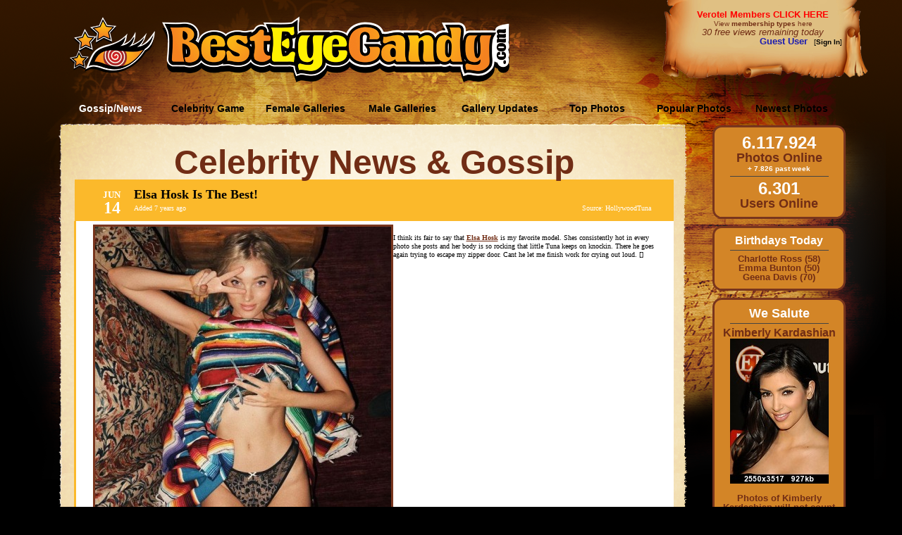

--- FILE ---
content_type: text/html; charset=utf-8
request_url: https://besteyecandy.com/section/news-gossip/newsdate-14.06.2018/show-gossip.html
body_size: 81233
content:
<!DOCTYPE html>
<html lang="en">
<html><HEAD>
<meta http-equiv="Content-Language" content="en-us" />
<TITLE> @ ...::: BestEyeCandy.com :::...  - </TITLE>
<META NAME=title CONTENT=" @ ...::: BestEyeCandy.com :::...  - " />
<META NAME=keywords CONTENT="news, gossip, latest, showbiz, entertainment" />
<META NAME=description CONTENT="Hot Celebrity NEWS and GOSSIP around the net collected in one place, updated constantly for your comfort and ease" />
<META NAME=language CONTENT="english" />
<META NAME=distribution CONTENT="Global" />
<META NAME=robots CONTENT="INDEX,FOLLOW" />
<META NAME=revisit-after CONTENT="2 Days" />
<META NAME=author CONTENT="BestEyeCandy.com" />
<meta name="msapplication-config" content="none"/>
<link rel="icon" HREF="https://besteyecandy.com/favicon.ico" />
<meta http-equiv="Content-Language" content="en-us" />
<link rel="apple-touch-icon-precomposed" sizes="57x57" href="/gfx/favicon/apple-touch-icon-57x57.png" />
<link rel="apple-touch-icon-precomposed" sizes="114x114" href="/gfx/favicon/apple-touch-icon-114x114.png" />
<link rel="apple-touch-icon-precomposed" sizes="72x72" href="/gfx/favicon/apple-touch-icon-72x72.png" />
<link rel="apple-touch-icon-precomposed" sizes="144x144" href="/gfx/favicon/apple-touch-icon-144x144.png" />
<link rel="apple-touch-icon-precomposed" sizes="60x60" href="/gfx/favicon/apple-touch-icon-60x60.png" />
<link rel="apple-touch-icon-precomposed" sizes="120x120" href="/gfx/favicon/apple-touch-icon-120x120.png" />
<link rel="apple-touch-icon-precomposed" sizes="76x76" href="/gfx/favicon/apple-touch-icon-76x76.png" />
<link rel="apple-touch-icon-precomposed" sizes="152x152" href="/gfx/favicon/apple-touch-icon-152x152.png" />
<link rel="icon" type="image/png" href="/gfx/favicon/favicon-196x196.png" sizes="196x196" />
<link rel="icon" type="image/png" href="/gfx/favicon/favicon-96x96.png" sizes="96x96" />
<link rel="icon" type="image/png" href="/gfx/favicon/favicon-32x32.png" sizes="32x32" />
<link rel="icon" type="image/png" href="/gfx/favicon/favicon-16x16.png" sizes="16x16" />
<link rel="icon" type="image/png" href="/gfx/favicon/favicon-128.png" sizes="128x128" />
<meta name="application-name" content="&nbsp;"/>
<meta name="msapplication-TileColor" content="#FFFFFF" />
<meta name="msapplication-TileImage" content="/gfx/favicon/mstile-144x144.png" />
<meta name="msapplication-square70x70logo" content="/gfx/favicon/mstile-70x70.png" />
<meta name="msapplication-square150x150logo" content="/gfx/favicon/mstile-150x150.png" />
<meta name="msapplication-wide310x150logo" content="/gfx/favicon/mstile-310x150.png" />
<meta name="msapplication-square310x310logo" content="/gfx/favicon/mstile-310x310.png" />
<link href="/nstyle.css" rel="stylesheet" type="text/css" />
<script type="text/javascript" src="https://besteyecandy.com/js/jquery-3.3.1.min.js" crossorigin="anonymous"></script>
<script type="text/javascript" src="https://besteyecandy.com/tooltip.js" crossorigin="anonymous"></script>
<script type="text/javascript" src="https://besteyecandy.com/yui/yahoo-min.js" crossorigin="anonymous"></script>
<script type="text/javascript" src="https://besteyecandy.com/yui/event-min.js" crossorigin="anonymous"></script>
<script type="text/javascript" src="https://besteyecandy.com/yui/connection-min.js" crossorigin="anonymous"></script>
<script type="text/javascript" src="https://besteyecandy.com/ownujavascript.js" crossorigin="anonymous"></script>
<script type="text/javascript" src="https://besteyecandy.com/rot13.js" crossorigin="anonymous"></script>
</head>
<body vLink="#fbb92b" aLink="#fbb92b" link="#fbb92b" class=bbinfinity bgColor="#000000">
<center><table border=0 cellpadding=0 cellspacing=0 width=1280><tr height=131><td width=1280 background="https://static.besteyecandy.com/nfx/bec_part1.png"><table border=0 cellpadding=0 cellspacing=0 width="100%"><tr height=131><td width=220 align=right valign=middle><a href="https://besteyecandy.com/"><img width=122 height=80 src="https://static.besteyecandy.com/nfx/becWEBlogoeye.png" border=0></a></td><td width=10> </td><td width=500 valign=middle><br><a href="https://besteyecandy.com/"><img width=493 height=94 src="https://static.besteyecandy.com/nfx/becWEBlogo.png" border=0></a></td><td width=240> </td><td valign=top><table border=0 cellpadding=0 cellspacing=0 width=225><tr height=80><td width=225 valign=middle align=center><font face=Arial size=2><b><a class=redlink href="https://besteyecandy.com/vip/">Verotel Members CLICK HERE</a></b></font><br><small><a class=brownlinkro href="https://besteyecandy.com/section/signup-page.html">View <b>membership types</b> here</a></small><br><small><i><font face=Arial size=2 color="#712d15">30 free views remaining today</font></i></small><br><div align=right><font color="#1C1CB0" size=2 face=arial><b>Guest User</b></font><font size=1 face=arial color="#000000">&nbsp;&nbsp;&nbsp;[<a class=blacklinkro href="https://besteyecandy.com/section/vip-area.html"><b>Sign In</b></a>]</div></td></tr></table></td></tr></table></td></tr><tr height=47><td width=1280 background="https://static.besteyecandy.com/nfx/bec_menu1BG.png" STYLE="background-repeat:no-repeat"><table border=0 cellpadding=0 cellspacing=0><tr height=37><td width=88 height=37> </td><td onClick="location.href='https://besteyecandy.com/section/news-gossip/show-newest.html'" onmouseover="this.className='MmenubuttonON';" onmouseout="this.className='MmenubuttonON';" class=MmenubuttonON width=138 valign=middle>Gossip/News</td><td onClick="location.href='https://besteyecandy.com/section/game-knowyourcelebrity/run-game.html'" onmouseover="this.className='MmenubuttonON';" onmouseout="this.className='Mmenubutton';" class=Mmenubutton width=138 valign=middle>Celebrity Game</td><td onClick="location.href='https://besteyecandy.com/'" onmouseover="this.className='MmenubuttonON';" onmouseout="this.className='Mmenubutton';" class=Mmenubutton width=138 valign=middle>Female Galleries</td><td onClick="location.href='https://besteyecandy.com/section/males-only/sortedby-name/page-0/show-index.html'" onmouseover="this.className='MmenubuttonON';" onmouseout="this.className='Mmenubutton';" class=Mmenubutton width=138 valign=middle>Male Galleries</td><td onClick="location.href='https://besteyecandy.com/section/gallery-updates/gallery-updates.html'" onmouseover="this.className='MmenubuttonON';" onmouseout="this.className='Mmenubutton';" class=Mmenubutton width=138 valign=middle>Gallery Updates</td><td onClick="location.href='https://besteyecandy.com/section/celeb-topphotos/top-photos.html'" onmouseover="this.className='MmenubuttonON';" onmouseout="this.className='Mmenubutton';" class=Mmenubutton width=138 valign=middle>Top Photos</td><td onClick="location.href='https://besteyecandy.com/section/celeb-photogallery/show-toplist/page-1/popular-photos.html'" onmouseover="this.className='MmenubuttonON';" onmouseout="this.className='Mmenubutton';" class=Mmenubutton width=138 valign=middle>Popular Photos</td><td onClick="location.href='https://besteyecandy.com/section/celeb-photogallery/show-newlist/page-1/newest-photos.html'" onmouseover="this.className='MmenubuttonON';" onmouseout="this.className='Mmenubutton';" class=Mmenubutton width=138 valign=middle>Newest Photos</td></table></td></tr><tr width=1280><td valign=top><table border=0 cellpadding=0 cellspacing=0 width="100%"><tr><td valign=top width=1005><table border=0 cellpadding=0 cellspacing=0 width=1005><tr height=29><td width=91 height=29 STYLE="background-color:#000000" background="https://static.besteyecandy.com/nfx/bec_part2.png"></td><td align=right width=879 height=29 STYLE="background-color:#000000" background="https://static.besteyecandy.com/nfx/bec_part3.png" STYLE="background-repeat:no-repeat"></td><td width=35 height=29 STYLE="background-color:#000000" background="https://static.besteyecandy.com/nfx/bec_part4.png"></td></tr><tr><td valign=top width=91 height="100%" background="https://static.besteyecandy.com/nfx/bec_part7.png" STYLE="background-color:#000000; background-repeat:repeat-y"><img width=91 height=705 src="https://static.besteyecandy.com/nfx/bec_part5.png"></td><td valign=top width=879 background="https://static.besteyecandy.com/nfx/bec_part10.png" STYLE="background-color:#fef7e8; background-repeat:repeat-y"><center><font size=7 color="#712d15"><b>Celebrity News & Gossip</b></font><a name="261145"></a><br><table width=850 border=0 cellpadding=0 cellspacing=0 bordercolor="#fbb92b" bgcolor="#ffffff" style="border-collapse: collapse">
	<tr height=26><td width=26 bgcolor="#fbb92b" valign=top></td>
	<td bgcolor="#fbb92b"><table width="100%" border=0 bordercolor="#000000"><tr><td valign=top width=48 height=53 style="background-repeat: no-repeat" title="2018" background="https://besteyecandy.com/gfx/dateBG.png">
	<table width="100%" border=0 bordercolor="#FF0000" cellpadding=0 cellspacing=0><tr height=25><td align=center valign=bottom><font face=verdana size=2 color="#ffffff"><b>JUN</b></font></td></tr><tr height=24><td align=center><font face=verdana size=5 color="#ffffff"><b>14</b></font></td></tr></table>
	</td><td><table width="100%" border=0><tr><td colspan=2 align=left valign=top><font face=verdana size=4 color="#000000"><b>Elsa Hosk Is The Best!</b></font></td></tr><tr><td align=left valign=top><font face=verdana size=1 color="#ffffff">Added 7 years ago</font></td><td align=right valign=bottom><font face=verdana size=1 color="#ffffff">Source: <a target="_new" href="http://www.hollywoodtuna.com" class=whitelinkro>HollywoodTuna</a></font></td></tr></table></td>
	</tr></table></td>
	<td width=26 bgcolor="#fbb92b" valign=top></td></tr>
	<tr><td width=24 style="border-left-style: solid; border-left-width: 2; border-left-color: #fbb92b"></td>
	<td><table width="100%" border=0 bordercolor="#000000" cellpadding=0 cellspacing=0>
	<tr height=5><td></td></tr>
	<tr><td valign=top><img style="border-width: 3px; border-color: #78351d; border-style: solid;" align=left title="Elsa Hosk Is The Best!" alt="Elsa Hosk Is The Best!" src="https://eu4.besteyecandy.com/rss_photos/20180614/20180614_ZZVNbelsa_hosk_fave_model_556_small.jpg" width=420 height=481><font face=verdana size=1 color="#000000"><br>I think its fair to say that <a onMouseOver="toolTip('<img src=https://thumbs.besteyecandy.com/thumbs/tn8/ENOkbImPBfgcAobHMbrSVElbddqVpgGAAUlbcdleOdHOXdVdQTCfYoM.jpg height=210 width=140>', 140, 100)" onMouseOut="toolTip()" class=BLBro href="https://besteyecandy.com/section/celeb-photogallery/cid-1051/sortedby-age/page-1/Elsa-Hosk.html">Elsa Hosk</a> is my favorite model. Shes consistently hot in every photo she posts and her body is so rocking that little Tuna keeps on knockin. There he goes again trying to escape my zipper door. Cant he let me finish work for crying out loud.   []<br><br></font></td></tr></table>

	<tr height=5><td></td></tr>
	</td>
	<td width=24 style="border-right-style: solid; border-right-width: 2; border-right-color: #fbb92b"></td></tr>
	
	<tr height=26 bgcolor="#fbb92b"><td width=26 valign=bottom></td>
	<td bgcolor="#fbb92b"><table width="100%" border=0 bordercolor="#000000" cellpadding=0 cellspacing=0>
	<tr height=3><td colspan=2></td></tr>
	<tr><td valign=top><table><tr><td width=85 align=right valign=tops tyle="white-space:nowrap;"><font size=1 face="Verdana" color="#712d15"><b>3-Jan-2019 :</b></font></td><td valign=top><a class=blacklinkro href="https://besteyecandy.com/section/news-gossip/newsdate-03.01.2019/show-gossip.html#276529"><font size=1 face="Verdana">Elsa Hosk Is Model Of The Year</a></font></td></tr><tr><td width=85 align=right valign=tops tyle="white-space:nowrap;"><font size=1 face="Verdana" color="#712d15"><b>6-Nov-2018 :</b></font></td><td valign=top><a class=blacklinkro href="https://besteyecandy.com/section/news-gossip/newsdate-06.11.2018/show-gossip.html#274143"><font size=1 face="Verdana">Elsa Hosk?s Breasts Are Worth A Million Bucks</a></font></td></tr><tr><td width=85 align=right valign=tops tyle="white-space:nowrap;"><font size=1 face="Verdana" color="#712d15"><b>27-Aug-2018 :</b></font></td><td valign=top><a class=blacklinkro href="https://besteyecandy.com/section/news-gossip/newsdate-27.08.2018/show-gossip.html#268163"><font size=1 face="Verdana">Elsa Hosk Is The Best Supermodel</a></font></td></tr><tr><td width=85 align=right valign=tops tyle="white-space:nowrap;"><font size=1 face="Verdana" color="#712d15"><b>1-Aug-2018 :</b></font></td><td valign=top><a class=blacklinkro href="https://besteyecandy.com/section/news-gossip/newsdate-01.08.2018/show-gossip.html#265653"><font size=1 face="Verdana">Elsa Hosk Is Amazing</a></font></td></tr><tr><td width=85 align=right valign=tops tyle="white-space:nowrap;"><font size=1 face="Verdana" color="#712d15"><b>17-Jul-2018 :</b></font></td><td valign=top><a class=blacklinkro href="https://besteyecandy.com/section/news-gossip/newsdate-17.07.2018/show-gossip.html#264196"><font size=1 face="Verdana">Elsa Hosk Is Amazing But For How Long?</a></font></td></tr><tr><td width=85 align=right valign=tops tyle="white-space:nowrap;"><font size=1 face="Verdana" color="#712d15"><b>9-Jul-2018 :</b></font></td><td valign=top><a class=blacklinkro href="https://besteyecandy.com/section/news-gossip/newsdate-09.07.2018/show-gossip.html#263210"><font size=1 face="Verdana">Elsa Hosk Is The Mother Of All Creations!</a></font></td></tr><tr><td width=85 align=right valign=tops tyle="white-space:nowrap;"><font size=1 face="Verdana" color="#712d15"><b>18-Jun-2018 :</b></font></td><td valign=top><a class=blacklinkro href="https://besteyecandy.com/section/news-gossip/newsdate-18.06.2018/show-gossip.html#261516"><font size=1 face="Verdana">Elsa Hosk Is The Greatest</a></font></td></tr><tr><td width=85 align=right valign=tops tyle="white-space:nowrap;"><font size=1 face="Verdana" color="#712d15"><b>4-Jun-2018 :</b></font></td><td valign=top><a class=blacklinkro href="https://besteyecandy.com/section/news-gossip/newsdate-04.06.2018/show-gossip.html#260162"><font size=1 face="Verdana">Elsa Hosk Topless Is Amazing</a></font></td></tr><tr><td width=85 align=right valign=tops tyle="white-space:nowrap;"><font size=1 face="Verdana" color="#712d15"><b>17-May-2018 :</b></font></td><td valign=top><a class=blacklinkro href="https://besteyecandy.com/section/news-gossip/newsdate-17.05.2018/show-gossip.html#258566"><font size=1 face="Verdana">Elsa Hosk Topless Will Make It Move</a></font></td></tr><tr><td width=85 align=right valign=tops tyle="white-space:nowrap;"><font size=1 face="Verdana" color="#712d15"><b>26-Mar-2018 :</b></font></td><td valign=top><a class=blacklinkro href="https://besteyecandy.com/section/news-gossip/newsdate-26.03.2018/show-gossip.html#257531"><font size=1 face="Verdana">Elsa Hosk Because She Is Amazing</a></font></td></tr></table></td><td align=right valign=top><a class=blacklinkro href="https://besteyecandy.com/section/celeb-photogallery/cid-1051/sortedby-group/page-1/Elsa-Hosk.html"><font size=2 face="Verdana">Elsa Hosk photos</font></a><br><a class=blacklinkro href="https://besteyecandy.com/section/news-gossip/cid-1051/page-1/Elsa-Hosk.html"><font size=2 face="Verdana">Elsa Hosk news</font></a><br></td></tr>
	<tr height=3><td colspan=2></td></tr>
	</table></td>
	<td width=26 bgcolor="#fbb92b" valign=bottom></td></tr>
	</td></tr></table><br><center></center><a name="261137"></a><br><table width=850 border=0 cellpadding=0 cellspacing=0 bordercolor="#fbb92b" bgcolor="#ffffff" style="border-collapse: collapse">
	<tr height=26><td width=26 bgcolor="#fbb92b" valign=top></td>
	<td bgcolor="#fbb92b"><table width="100%" border=0 bordercolor="#000000"><tr><td valign=top width=48 height=53 style="background-repeat: no-repeat" title="2018" background="https://besteyecandy.com/gfx/dateBG.png">
	<table width="100%" border=0 bordercolor="#FF0000" cellpadding=0 cellspacing=0><tr height=25><td align=center valign=bottom><font face=verdana size=2 color="#ffffff"><b>JUN</b></font></td></tr><tr height=24><td align=center><font face=verdana size=5 color="#ffffff"><b>14</b></font></td></tr></table>
	</td><td><table width="100%" border=0><tr><td colspan=2 align=left valign=top><font face=verdana size=4 color="#000000"><b>Bella Thorne Gives Us A Close Up</b></font></td></tr><tr><td align=left valign=top><font face=verdana size=1 color="#ffffff">Added 7 years ago</font></td><td align=right valign=bottom><font face=verdana size=1 color="#ffffff">Source: <a target="_new" href="http://www.hollywoodtuna.com" class=whitelinkro>HollywoodTuna</a></font></td></tr></table></td>
	</tr></table></td>
	<td width=26 bgcolor="#fbb92b" valign=top></td></tr>
	<tr><td width=24 style="border-left-style: solid; border-left-width: 2; border-left-color: #fbb92b"></td>
	<td><table width="100%" border=0 bordercolor="#000000" cellpadding=0 cellspacing=0>
	<tr height=5><td></td></tr>
	<tr><td valign=top><img style="border-width: 3px; border-color: #78351d; border-style: solid;" align=left title="Bella Thorne Gives Us A Close Up" alt="Bella Thorne Gives Us A Close Up" src="https://eu4.besteyecandy.com/rss_photos/20180614/20180614_gFiZhbella_thorne_beach_ground_small.jpg" width=420 height=390><font face=verdana size=1 color="#000000"><br>So you all know how disappointed I am with <a onMouseOver="toolTip('<img src=https://thumbs.besteyecandy.com/thumbs/tn8/sPrcbIjVRPXHaegnEaMWFjLmpIdKXqjWLhsgqiHNEfVePHYUbekhaCf.jpg height=196 width=140>', 140, 100)" onMouseOut="toolTip()" class=BLBro href="https://besteyecandy.com/section/celeb-photogallery/cid-1027/sortedby-age/page-1/Bella-Thorne.html">Bella Thorne</a>. Last few bikini series she has let her armpit hair grow and pretty much looks like she hasnt bathed in months. On the bright side, she posted these close ups of her bikini line and the good news is at least she doesnt let []<br><br></font></td></tr></table>

	<tr height=5><td></td></tr>
	</td>
	<td width=24 style="border-right-style: solid; border-right-width: 2; border-right-color: #fbb92b"></td></tr>
	
	<tr height=26 bgcolor="#fbb92b"><td width=26 valign=bottom></td>
	<td bgcolor="#fbb92b"><table width="100%" border=0 bordercolor="#000000" cellpadding=0 cellspacing=0>
	<tr height=3><td colspan=2></td></tr>
	<tr><td valign=top><table><tr><td width=85 align=right valign=tops tyle="white-space:nowrap;"><font size=1 face="Verdana" color="#712d15"><b>26-Jun-2019 :</b></font></td><td valign=top><a class=blacklinkro href="https://besteyecandy.com/section/news-gossip/newsdate-26.06.2019/show-gossip.html#284954"><font size=1 face="Verdana">Bella Thorne: ?I never learned how to read & I learned how to read from r...</a></font></td></tr><tr><td width=85 align=right valign=tops tyle="white-space:nowrap;"><font size=1 face="Verdana" color="#712d15"><b>28-Feb-2019 :</b></font></td><td valign=top><a class=blacklinkro href="https://besteyecandy.com/section/news-gossip/newsdate-28.02.2019/show-gossip.html#279078"><font size=1 face="Verdana">Bella Thorne?s Tongue Wants Attention</a></font></td></tr><tr><td width=85 align=right valign=tops tyle="white-space:nowrap;"><font size=1 face="Verdana" color="#712d15"><b>28-Feb-2019 :</b></font></td><td valign=top><a class=blacklinkro href="https://besteyecandy.com/section/news-gossip/newsdate-28.02.2019/show-gossip.html#279010"><font size=1 face="Verdana">Bella Thorne Can Get Sexier</a></font></td></tr><tr><td width=85 align=right valign=tops tyle="white-space:nowrap;"><font size=1 face="Verdana" color="#712d15"><b>15-Feb-2019 :</b></font></td><td valign=top><a class=blacklinkro href="https://besteyecandy.com/section/news-gossip/newsdate-15.02.2019/show-gossip.html#278470"><font size=1 face="Verdana">Bella Thorne is selling tours of her Halloween art project mansion</a></font></td></tr><tr><td width=85 align=right valign=tops tyle="white-space:nowrap;"><font size=1 face="Verdana" color="#712d15"><b>31-Dec-2018 :</b></font></td><td valign=top><a class=blacklinkro href="https://besteyecandy.com/section/news-gossip/newsdate-31.12.2018/show-gossip.html#276440"><font size=1 face="Verdana">Bella Thorne Needs A Good Year</a></font></td></tr><tr><td width=85 align=right valign=tops tyle="white-space:nowrap;"><font size=1 face="Verdana" color="#712d15"><b>27-Dec-2018 :</b></font></td><td valign=top><a class=blacklinkro href="https://besteyecandy.com/section/news-gossip/newsdate-27.12.2018/show-gossip.html#276336"><font size=1 face="Verdana">Bella Thorne Is Red Hot</a></font></td></tr><tr><td width=85 align=right valign=tops tyle="white-space:nowrap;"><font size=1 face="Verdana" color="#712d15"><b>20-Dec-2018 :</b></font></td><td valign=top><a class=blacklinkro href="https://besteyecandy.com/section/news-gossip/newsdate-20.12.2018/show-gossip.html#276105"><font size=1 face="Verdana">Bella Thorne Is Getting Us In Xmas Spirit</a></font></td></tr><tr><td width=85 align=right valign=tops tyle="white-space:nowrap;"><font size=1 face="Verdana" color="#712d15"><b>12-Dec-2018 :</b></font></td><td valign=top><a class=blacklinkro href="https://besteyecandy.com/section/news-gossip/newsdate-12.12.2018/show-gossip.html#275673"><font size=1 face="Verdana">Bella Thorne And Eva Marie Make A great Pair</a></font></td></tr><tr><td width=85 align=right valign=tops tyle="white-space:nowrap;"><font size=1 face="Verdana" color="#712d15"><b>11-Dec-2018 :</b></font></td><td valign=top><a class=blacklinkro href="https://besteyecandy.com/section/news-gossip/newsdate-11.12.2018/show-gossip.html#275594"><font size=1 face="Verdana">Bella Thorne Cleaned Up</a></font></td></tr><tr><td width=85 align=right valign=tops tyle="white-space:nowrap;"><font size=1 face="Verdana" color="#712d15"><b>26-Nov-2018 :</b></font></td><td valign=top><a class=blacklinkro href="https://besteyecandy.com/section/news-gossip/newsdate-26.11.2018/show-gossip.html#274967"><font size=1 face="Verdana">Bella Thorne Is Selling Stuff</a></font></td></tr></table></td><td align=right valign=top><a class=blacklinkro href="https://besteyecandy.com/section/celeb-photogallery/cid-1027/sortedby-group/page-1/Bella-Thorne.html"><font size=2 face="Verdana">Bella Thorne photos</font></a><br><a class=blacklinkro href="https://besteyecandy.com/section/celeb-videogallery/cid-1027/page-1/Bella-Thorne.html"><font size=2 face="Verdana">Bella Thorne videos</font></a><br><a class=blacklinkro href="https://besteyecandy.com/section/news-gossip/cid-1027/page-1/Bella-Thorne.html"><font size=2 face="Verdana">Bella Thorne news</font></a><br></td></tr>
	<tr height=3><td colspan=2></td></tr>
	</table></td>
	<td width=26 bgcolor="#fbb92b" valign=bottom></td></tr>
	</td></tr></table><br><center></center><a name="261136"></a><br><table width=850 border=0 cellpadding=0 cellspacing=0 bordercolor="#fbb92b" bgcolor="#ffffff" style="border-collapse: collapse">
	<tr height=26><td width=26 bgcolor="#fbb92b" valign=top></td>
	<td bgcolor="#fbb92b"><table width="100%" border=0 bordercolor="#000000"><tr><td valign=top width=48 height=53 style="background-repeat: no-repeat" title="2018" background="https://besteyecandy.com/gfx/dateBG.png">
	<table width="100%" border=0 bordercolor="#FF0000" cellpadding=0 cellspacing=0><tr height=25><td align=center valign=bottom><font face=verdana size=2 color="#ffffff"><b>JUN</b></font></td></tr><tr height=24><td align=center><font face=verdana size=5 color="#ffffff"><b>14</b></font></td></tr></table>
	</td><td><table width="100%" border=0><tr><td colspan=2 align=left valign=top><font face=verdana size=4 color="#000000"><b>Charlotte McKinney Is Boring</b></font></td></tr><tr><td align=left valign=top><font face=verdana size=1 color="#ffffff">Added 7 years ago</font></td><td align=right valign=bottom><font face=verdana size=1 color="#ffffff">Source: <a target="_new" href="http://www.hollywoodtuna.com" class=whitelinkro>HollywoodTuna</a></font></td></tr></table></td>
	</tr></table></td>
	<td width=26 bgcolor="#fbb92b" valign=top></td></tr>
	<tr><td width=24 style="border-left-style: solid; border-left-width: 2; border-left-color: #fbb92b"></td>
	<td><table width="100%" border=0 bordercolor="#000000" cellpadding=0 cellspacing=0>
	<tr height=5><td></td></tr>
	<tr><td valign=top><img style="border-width: 3px; border-color: #78351d; border-style: solid;" align=left title="Charlotte McKinney Is Boring" alt="Charlotte McKinney Is Boring" src="https://eu4.besteyecandy.com/rss_photos/20180614/20180614_aUNDVcharlotte_mckinney_mix_june_2018_y_small.jpg" width=420 height=481><font face=verdana size=1 color="#000000"><br><a onMouseOver="toolTip('<img src=https://thumbs.besteyecandy.com/thumbs/tn8/BKimEsGZNAbNptqmKdsXmktQqFLAncLphAilsoQMpmZkmWdCtbamXaI.jpg height=177 width=140>', 140, 100)" onMouseOut="toolTip()" class=BLBro href="https://besteyecandy.com/section/celeb-photogallery/cid-1009/sortedby-age/page-1/Charlotte-McKinney.html">Charlotte McKinney</a> should have been a porn star (I think that for most models), however she got lucky and figured out how to become a model. Unfortunately, her social media game sucks and I feel she already locked up a rich dude and because of that her Instagram game is weak. Anyway, she is two-bit []<br><br></font></td></tr></table>

	<tr height=5><td></td></tr>
	</td>
	<td width=24 style="border-right-style: solid; border-right-width: 2; border-right-color: #fbb92b"></td></tr>
	
	<tr height=26 bgcolor="#fbb92b"><td width=26 valign=bottom></td>
	<td bgcolor="#fbb92b"><table width="100%" border=0 bordercolor="#000000" cellpadding=0 cellspacing=0>
	<tr height=3><td colspan=2></td></tr>
	<tr><td valign=top><table><tr><td width=85 align=right valign=tops tyle="white-space:nowrap;"><font size=1 face="Verdana" color="#712d15"><b>28-Feb-2019 :</b></font></td><td valign=top><a class=blacklinkro href="https://besteyecandy.com/section/news-gossip/newsdate-28.02.2019/show-gossip.html#279005"><font size=1 face="Verdana">Charlotte McKinney Is Skinny Goodness</a></font></td></tr><tr><td width=85 align=right valign=tops tyle="white-space:nowrap;"><font size=1 face="Verdana" color="#712d15"><b>28-Nov-2018 :</b></font></td><td valign=top><a class=blacklinkro href="https://besteyecandy.com/section/news-gossip/newsdate-28.11.2018/show-gossip.html#275049"><font size=1 face="Verdana">Charlotte McKinney Is Still At It</a></font></td></tr><tr><td width=85 align=right valign=tops tyle="white-space:nowrap;"><font size=1 face="Verdana" color="#712d15"><b>14-Nov-2018 :</b></font></td><td valign=top><a class=blacklinkro href="https://besteyecandy.com/section/news-gossip/newsdate-14.11.2018/show-gossip.html#274593"><font size=1 face="Verdana">Charlotte McKinney Is Getting Hotter</a></font></td></tr><tr><td width=85 align=right valign=tops tyle="white-space:nowrap;"><font size=1 face="Verdana" color="#712d15"><b>23-Feb-2018 :</b></font></td><td valign=top><a class=blacklinkro href="https://besteyecandy.com/section/news-gossip/newsdate-23.02.2018/show-gossip.html#256588"><font size=1 face="Verdana">Charlotte McKinney Is Out Of This World</a></font></td></tr><tr><td width=85 align=right valign=tops tyle="white-space:nowrap;"><font size=1 face="Verdana" color="#712d15"><b>2-Jan-2018 :</b></font></td><td valign=top><a class=blacklinkro href="https://besteyecandy.com/section/news-gossip/newsdate-02.01.2018/show-gossip.html#254935"><font size=1 face="Verdana">Charlotte McKinney Topless Tease</a></font></td></tr><tr><td width=85 align=right valign=tops tyle="white-space:nowrap;"><font size=1 face="Verdana" color="#712d15"><b>29-Dec-2017 :</b></font></td><td valign=top><a class=blacklinkro href="https://besteyecandy.com/section/news-gossip/newsdate-29.12.2017/show-gossip.html#254896"><font size=1 face="Verdana">Charlotte McKinney Belongs In A Bikini</a></font></td></tr><tr><td width=85 align=right valign=tops tyle="white-space:nowrap;"><font size=1 face="Verdana" color="#712d15"><b>5-Oct-2017 :</b></font></td><td valign=top><a class=blacklinkro href="https://besteyecandy.com/section/news-gossip/newsdate-05.10.2017/show-gossip.html#252448"><font size=1 face="Verdana">Charlotte McKinney In A Bikini</a></font></td></tr><tr><td width=85 align=right valign=tops tyle="white-space:nowrap;"><font size=1 face="Verdana" color="#712d15"><b>19-Sep-2017 :</b></font></td><td valign=top><a class=blacklinkro href="https://besteyecandy.com/section/news-gossip/newsdate-19.09.2017/show-gossip.html#251908"><font size=1 face="Verdana">Charlotte Mckinney Works It Good</a></font></td></tr><tr><td width=85 align=right valign=tops tyle="white-space:nowrap;"><font size=1 face="Verdana" color="#712d15"><b>14-Aug-2017 :</b></font></td><td valign=top><a class=blacklinkro href="https://besteyecandy.com/section/news-gossip/newsdate-14.08.2017/show-gossip.html#250851"><font size=1 face="Verdana">Charlotte McKinney?s Sweet Busty Bikini Pose</a></font></td></tr><tr><td width=85 align=right valign=tops tyle="white-space:nowrap;"><font size=1 face="Verdana" color="#712d15"><b>28-Jul-2017 :</b></font></td><td valign=top><a class=blacklinkro href="https://besteyecandy.com/section/news-gossip/newsdate-28.07.2017/show-gossip.html#250373"><font size=1 face="Verdana">Charlotte McKinney Nude Goodness</a></font></td></tr></table></td><td align=right valign=top><a class=blacklinkro href="https://besteyecandy.com/section/celeb-photogallery/cid-1009/sortedby-group/page-1/Charlotte-McKinney.html"><font size=2 face="Verdana">Charlotte McKinney photos</font></a><br><a class=blacklinkro href="https://besteyecandy.com/section/celeb-videogallery/cid-1009/page-1/Charlotte-McKinney.html"><font size=2 face="Verdana">Charlotte McKinney videos</font></a><br><a class=blacklinkro href="https://besteyecandy.com/section/news-gossip/cid-1009/page-1/Charlotte-McKinney.html"><font size=2 face="Verdana">Charlotte McKinney news</font></a><br></td></tr>
	<tr height=3><td colspan=2></td></tr>
	</table></td>
	<td width=26 bgcolor="#fbb92b" valign=bottom></td></tr>
	</td></tr></table><br><center></center><a name="261125"></a><br><table width=850 border=0 cellpadding=0 cellspacing=0 bordercolor="#fbb92b" bgcolor="#ffffff" style="border-collapse: collapse">
	<tr height=26><td width=26 bgcolor="#fbb92b" valign=top></td>
	<td bgcolor="#fbb92b"><table width="100%" border=0 bordercolor="#000000"><tr><td valign=top width=48 height=53 style="background-repeat: no-repeat" title="2018" background="https://besteyecandy.com/gfx/dateBG.png">
	<table width="100%" border=0 bordercolor="#FF0000" cellpadding=0 cellspacing=0><tr height=25><td align=center valign=bottom><font face=verdana size=2 color="#ffffff"><b>JUN</b></font></td></tr><tr height=24><td align=center><font face=verdana size=5 color="#ffffff"><b>14</b></font></td></tr></table>
	</td><td><table width="100%" border=0><tr><td colspan=2 align=left valign=top><font face=verdana size=4 color="#000000"><b>Morena Baccarin on having two kids: 'You?re just trying to survive'</b></font></td></tr><tr><td align=left valign=top><font face=verdana size=1 color="#ffffff">Added 7 years ago</font></td><td align=right valign=bottom><font face=verdana size=1 color="#ffffff">Source: <a target="_new" href="http://www.celebitchy.com" class=whitelinkro>CeleBitchy</a></font></td></tr></table></td>
	</tr></table></td>
	<td width=26 bgcolor="#fbb92b" valign=top></td></tr>
	<tr><td width=24 style="border-left-style: solid; border-left-width: 2; border-left-color: #fbb92b"></td>
	<td><table width="100%" border=0 bordercolor="#000000" cellpadding=0 cellspacing=0>
	<tr height=5><td></td></tr>
	<tr><td valign=top><a href="https://besteyecandy.com/section/celeb-photogallery/cid-847/sortedby-singlegroup/showset-411649/page-1/Morena-Baccarin.html"><img style="border-width: 3px; border-color: #78351d; border-style: solid;" align=left title="Morena Baccarin on having two kids: 'You?re just trying to survive'" alt="Morena Baccarin on having two kids: 'You?re just trying to survive'" src="https://eu4.besteyecandy.com/rss_photos/20180614/20180614_ohNSiwenn34176190-682x1024.jpg" width=420 height=630></a><font face=verdana size=1 color="#000000"><br><a onMouseOver="toolTip('<img src=https://thumbs.besteyecandy.com/thumbs/t8/CepAHVHSnobpfAdpbCWaALaBVdQGqaZtQVAYkHkeBYfhYIcFLE.jpg height=225 width=140>', 140, 100)" onMouseOut="toolTip()" class=BLBro href="https://besteyecandy.com/section/celeb-photogallery/cid-847/sortedby-age/page-1/Morena-Baccarin.html">Morena Baccarin</a> reprises her role as Wade Wilson?s love interest, Vanessa, in Deadpool 2, which I won?t say too much about to avoid spoilers. While there is some small context to ask Morena about kids given her character?s arc, it seems like the questions turned to her little ones because most interviewers can?t really seem to grasp the idea that there are other things to ask a woman. Anyway, Morena was asked what it?s like to have two kids under five in the house with husband Ben McKenzie. According to Morena, it?s a real-life game of Survivor, one she hopes they will all come out of in one piece.<br><br>Ever since becoming a mother of two, <a onMouseOver="toolTip('<img src=https://thumbs.besteyecandy.com/thumbs/t8/CepAHVHSnobpfAdpbCWaALaBVdQGqaZtQVAYkHkeBYfhYIcFLE.jpg height=225 width=140>', 140, 100)" onMouseOut="toolTip()" class=BLBro href="https://besteyecandy.com/section/celeb-photogallery/cid-847/sortedby-age/page-1/Morena-Baccarin.html">Morena Baccarin</a> has one goal: survive.<br><br>?One kid is like, OK, life has changed. All your attention goes to one kid,? the Gotham star told Us Weekly at the 2018 Fragrance Foundation Awards in NYC on Tuesday, June 12. ?With two you?re just trying to survive. If you get through the day and no one has died, everything is good.?<br><br>Baccarin, 39, and husband Ben McKenzie are parents of 2-year-old daughter Frances. The Deadpool 2 actress shares son, Julius, 4, with former spouse Austin Chick.<br><br>?I have two toddlers, 4 and 2,? Baccarin told Us. ?Four is not really a toddler but it?s still that dwindling toddler age. There?s still a little bit of that . . . he?s not always rational.?<br><br>But despite the tantrums, being a mom is the Brazil native?s favorite role to date. ?It?s just very humbling,? she revealed. ?It?s an experience that is about watching a human being become a person. It?s really incredible and it makes you see the world through their eyes and I wish we lived in that world.?<br><br>[From Us]<br><br>There is a sense of battle mode with kids that young, aged that close together. Especially because you stupidly believe the children will act the same way their sibling did at each stage. But children like to feed off of your fear so the minute you show any confidence, they switch up their game plan. I?m kidding. I agree with Morena that when you go from two parents devoting all their attention to one non-ambulatory child to dividing focus between two crazed toddlers, all bets are off. You live your life behind the eight-ball until they leave for college.  <br><br>Morena also talked about her bond with Ben and how they keep things alive with date nights. Morena said, ?The bond between you really has to be strong in order to survive the trials and tribulations of being a parent.? Its not bad advice but given the origin story to their relationship, Im not sure Ill seek their suggestions in that area.<br><br>Photo credit: WENN Photos<br><br></font><font size=4><br/><br/><br/><a href="https://besteyecandy.com/section/celeb-photogallery/cid-847/sortedby-singlegroup/showset-411649/page-1/Morena-Baccarin.html" class=blacklinkro><b><i>More Photos Here</i></b></font></a><br><br><a href="https://besteyecandy.com/section/celeb-photogallery/cid-847/sortedby-singlegroup/showset-411649/page-1/Morena-Baccarin.html"><img border=0 src="https://thumbs.besteyecandy.com/thumbs/tn10/gaTdJDOgbSNpgbTRMSCBeUhmitrMUDFHdYlgbFZJXgFKUYbakdcbsWU.png" width=85></a> <a href="https://besteyecandy.com/section/celeb-photogallery/cid-847/sortedby-singlegroup/showset-411649/page-1/Morena-Baccarin.html"><img border=0 src="https://thumbs.besteyecandy.com/thumbs/tn10/KEXpPabhgWtLsqPDbenOMGdcYKEsCHAMMYHbsdPfFPrEMMHoqBIIIfl.png" width=85></a> <a href="https://besteyecandy.com/section/celeb-photogallery/cid-847/sortedby-singlegroup/showset-411649/page-1/Morena-Baccarin.html"><img border=0 src="https://thumbs.besteyecandy.com/thumbs/tn10/dhHflffjtMeBPnNnkraNZGincFAMijpXdCDUciJcBieRbrKYpffVmZP.png" width=85></a> <a href="https://besteyecandy.com/section/celeb-photogallery/cid-847/sortedby-singlegroup/showset-411649/page-1/Morena-Baccarin.html"><img border=0 src="https://thumbs.besteyecandy.com/thumbs/tn10/eOKBkUrgWaFKbilJeoVKZQbkXLGYobIekSfahdTJDZTfNKjmFKDebeV.png" width=85></a> </td></tr></table>

	<tr height=5><td></td></tr>
	</td>
	<td width=24 style="border-right-style: solid; border-right-width: 2; border-right-color: #fbb92b"></td></tr>
	
	<tr height=26 bgcolor="#fbb92b"><td width=26 valign=bottom></td>
	<td bgcolor="#fbb92b"><table width="100%" border=0 bordercolor="#000000" cellpadding=0 cellspacing=0>
	<tr height=3><td colspan=2></td></tr>
	<tr><td valign=top><table><tr><td width=85 align=right valign=tops tyle="white-space:nowrap;"><font size=1 face="Verdana" color="#712d15"><b>9-Jun-2020 :</b></font></td><td valign=top><a class=blacklinkro href="https://besteyecandy.com/section/news-gossip/newsdate-09.06.2020/show-gossip.html#292169"><font size=1 face="Verdana">Morena Baccarin ?never expected to be a teacher, caretaker, mother and co...</a></font></td></tr><tr><td width=85 align=right valign=tops tyle="white-space:nowrap;"><font size=1 face="Verdana" color="#712d15"><b>8-Jun-2017 :</b></font></td><td valign=top><a class=blacklinkro href="https://besteyecandy.com/section/news-gossip/newsdate-08.06.2017/show-gossip.html#248912"><font size=1 face="Verdana">Morena Baccarin & Ben Mckenzie got married very quietly in NYC last week</a></font></td></tr><tr><td width=85 align=right valign=tops tyle="white-space:nowrap;"><font size=1 face="Verdana" color="#712d15"><b>12-Nov-2015 :</b></font></td><td valign=top><a class=blacklinkro href="https://besteyecandy.com/section/news-gossip/newsdate-12.11.2015/show-gossip.html#229076"><font size=1 face="Verdana">Morena Baccarin & Austin Chick?s custody battle is still messy, no surpri...</a></font></td></tr><tr><td width=85 align=right valign=tops tyle="white-space:nowrap;"><font size=1 face="Verdana" color="#712d15"><b>2-Oct-2015 :</b></font></td><td valign=top><a class=blacklinkro href="https://besteyecandy.com/section/news-gossip/newsdate-02.10.2015/show-gossip.html#227359"><font size=1 face="Verdana">?There?s nothing salacious? with Morena Baccarin & Ben McKenzie: O RLY?</a></font></td></tr><tr><td width=85 align=right valign=tops tyle="white-space:nowrap;"><font size=1 face="Verdana" color="#712d15"><b>28-Sep-2015 :</b></font></td><td valign=top><a class=blacklinkro href="https://besteyecandy.com/section/news-gossip/newsdate-28.09.2015/show-gossip.html#227128"><font size=1 face="Verdana">Morena Baccarin is four months pregnant & plans to marry Ben McKenzie</a></font></td></tr><tr><td width=85 align=right valign=tops tyle="white-space:nowrap;"><font size=1 face="Verdana" color="#712d15"><b>21-Jan-2015 :</b></font></td><td valign=top><a class=blacklinkro href="https://besteyecandy.com/section/news-gossip/newsdate-21.01.2015/show-gossip.html#214667"><font size=1 face="Verdana">Morena Baccarin Does Maxim Good</a></font></td></tr><tr><td width=85 align=right valign=tops tyle="white-space:nowrap;"><font size=1 face="Verdana" color="#712d15"><b>20-Jan-2014 :</b></font></td><td valign=top><a class=blacklinkro href="https://besteyecandy.com/section/news-gossip/newsdate-20.01.2014/show-gossip.html#187525"><font size=1 face="Verdana">Introducing Morena Baccarin?s Cleavage!</a></font></td></tr><tr><td width=85 align=right valign=tops tyle="white-space:nowrap;"><font size=1 face="Verdana" color="#712d15"><b>25-Oct-2013 :</b></font></td><td valign=top><a class=blacklinkro href="https://besteyecandy.com/section/news-gossip/newsdate-25.10.2013/show-gossip.html#179550"><font size=1 face="Verdana">Morena Baccarin gave birth to her son Julius with a ?natural, breech? bir...</a></font></td></tr><tr><td width=85 align=right valign=tops tyle="white-space:nowrap;"><font size=1 face="Verdana" color="#712d15"><b>22-Aug-2013 :</b></font></td><td valign=top><a class=blacklinkro href="https://besteyecandy.com/section/news-gossip/newsdate-22.08.2013/show-gossip.html#173555"><font size=1 face="Verdana">Morena Baccarin Fronts Los Angeles Confidential September 2013 </a></font></td></tr><tr><td width=85 align=right valign=tops tyle="white-space:nowrap;"><font size=1 face="Verdana" color="#712d15"><b>10-Jan-2013 :</b></font></td><td valign=top><a class=blacklinkro href="https://besteyecandy.com/section/news-gossip/newsdate-10.01.2013/show-gossip.html#152377"><font size=1 face="Verdana">Morena Baccarin Has Hair</a></font></td></tr></table></td><td align=right valign=top><a class=blacklinkro href="https://besteyecandy.com/section/celeb-photogallery/cid-847/sortedby-group/page-1/Morena-Baccarin.html"><font size=2 face="Verdana">Morena Baccarin photos</font></a><br><a class=blacklinkro href="https://besteyecandy.com/section/celeb-videogallery/cid-847/page-1/Morena-Baccarin.html"><font size=2 face="Verdana">Morena Baccarin videos</font></a><br><a class=blacklinkro href="https://besteyecandy.com/section/news-gossip/cid-847/page-1/Morena-Baccarin.html"><font size=2 face="Verdana">Morena Baccarin news</font></a><br></td></tr>
	<tr height=3><td colspan=2></td></tr>
	</table></td>
	<td width=26 bgcolor="#fbb92b" valign=bottom></td></tr>
	</td></tr></table><br><center></center><a name="261098"></a><br><table width=850 border=0 cellpadding=0 cellspacing=0 bordercolor="#fbb92b" bgcolor="#ffffff" style="border-collapse: collapse">
	<tr height=26><td width=26 bgcolor="#fbb92b" valign=top></td>
	<td bgcolor="#fbb92b"><table width="100%" border=0 bordercolor="#000000"><tr><td valign=top width=48 height=53 style="background-repeat: no-repeat" title="2018" background="https://besteyecandy.com/gfx/dateBG.png">
	<table width="100%" border=0 bordercolor="#FF0000" cellpadding=0 cellspacing=0><tr height=25><td align=center valign=bottom><font face=verdana size=2 color="#ffffff"><b>JUN</b></font></td></tr><tr height=24><td align=center><font face=verdana size=5 color="#ffffff"><b>14</b></font></td></tr></table>
	</td><td><table width="100%" border=0><tr><td colspan=2 align=left valign=top><font face=verdana size=4 color="#000000"><b>Sophia Bush didn't 'actually really want' to marry Chad Michael Murray in 2005</b></font></td></tr><tr><td align=left valign=top><font face=verdana size=1 color="#ffffff">Added 7 years ago</font></td><td align=right valign=bottom><font face=verdana size=1 color="#ffffff">Source: <a target="_new" href="http://www.celebitchy.com" class=whitelinkro>CeleBitchy</a></font></td></tr></table></td>
	</tr></table></td>
	<td width=26 bgcolor="#fbb92b" valign=top></td></tr>
	<tr><td width=24 style="border-left-style: solid; border-left-width: 2; border-left-color: #fbb92b"></td>
	<td><table width="100%" border=0 bordercolor="#000000" cellpadding=0 cellspacing=0>
	<tr height=5><td></td></tr>
	<tr><td valign=top><img style="border-width: 3px; border-color: #78351d; border-style: solid;" align=left title="Sophia Bush didn't 'actually really want' to marry Chad Michael Murray in 2005" alt="Sophia Bush didn't 'actually really want' to marry Chad Michael Murray in 2005" src="https://eu4.besteyecandy.com/rss_photos/20180614/20180614_rYeiFwenn216987.jpg" width=420 height=465><font face=verdana size=1 color="#000000"><br>I was too old for One Tree Hill  I don?t think I?ve ever watched it?  But I?m generally aware that there were a lot of scandals and gossip around the cast members.  At one point, <a onMouseOver="toolTip('<img src=https://thumbs.besteyecandy.com/thumbs/t7/ZULfIrZaUCdmHNSposGFIfmrckPoXJcqdncglBNLEqEMJWHEVN.jpg height=222 width=140>', 140, 100)" onMouseOut="toolTip()" class=BLBro href="https://besteyecandy.com/section/celeb-photogallery/cid-580/sortedby-age/page-1/Sophia-Bush.html">Sophia Bush</a> and Chad Michael Murray got married  they were something like the TV-version and precursor to K-Stew & R-Pattz.  People shipped their characters and people were happy that Bush and Murray were together in real life.  The marriage was short-lived though.  Murray and Bush divorced within five months of getting married, but only after Bush tried to get the sh-t annulled because of ?fraud.?  That happened in 2005-06.  Anyway, all of these years later, Bush is still being asked about what went down.  She was being interviewed by Andy Cohen on his SiriusXM show, and this is what she said about it:<br><br>Everybodys been 22 and stupidIt was not a thing I actually really wanted to do, the actress said, talking about the marriage.<br><br>I dont understand because if you didnt want to get married, how do you get to the point of being, like, talked into it? Cohen asked.<br><br>Because how do you let everybody down, Bush said. And how do you- whats the fight and when you have bosses telling you that youre the only person who gets a person to work on time and 200 people either get to see their kids at night or they dont because our days start on time.  Life is always loaded.  What the public knows ever is never- its not the tip of the iceberg. Hilarie [Burton] and I used to laugh and we were like, If we had a behind-the-scenes show, the drama would be so much fking better than the drama that the writers write.  I get why you ask, but its like, people wont let it go.<br><br>[From E! News]<br><br>I get what she was saying  she was 22, on a wildly successful show and in a relationship with a guy who had some issues.  She was told by everyone that marrying the guy would be great for her career, great for the show, great for the fandom.  But she didn?t listen to the voice in her head that it was all going to end in disaster.  Fair enough.  But Chad Michael Murray had some sh-t to say about this:<br><br>In a statement to PEOPLE, Murray?s rep said the ?story is ludicrous.  Chad conducts himself in a completely professional manner and would never marry for any reason but love.  Thirteen years since his divorce from Sophia, he has a very happy family life with his wife and children. He has completely moved on and doesn?t feel the need to engage in this type of behavior.?<br><br>[From People]<br><br>Overreact much?  Good God, when was the last time anyone even mentioned Chad Michael Murray?  He must have a Google Alert and his ?spokesperson? (who is just CMM in a wig) is prepared to issue statements at a moment?s notice, because he really doesn?t have a lot going on.<br><br>Anyway, Sophia was like ?whatever, dude? about her ex-husband too.  She tweeted this:<br><br>When you?re taking the piss out of yourself  b/c people can?t let the past go & you really wish they would  & gossip rags try to turn it into inappropriate drama rather than self-deprication. Don?t twist people?s words, y?all. If it wasn?t clear, I was making fun of MYSELF.<br><br> <a onMouseOver="toolTip('<img src=https://thumbs.besteyecandy.com/thumbs/t7/ZULfIrZaUCdmHNSposGFIfmrckPoXJcqdncglBNLEqEMJWHEVN.jpg height=222 width=140>', 140, 100)" onMouseOut="toolTip()" class=BLBro href="https://besteyecandy.com/section/celeb-photogallery/cid-580/sortedby-age/page-1/Sophia-Bush.html">Sophia Bush</a> (@SophiaBush) June 13, 2018<br><br></font></td></tr></table>

	<tr height=5><td></td></tr>
	</td>
	<td width=24 style="border-right-style: solid; border-right-width: 2; border-right-color: #fbb92b"></td></tr>
	
	<tr height=26 bgcolor="#fbb92b"><td width=26 valign=bottom></td>
	<td bgcolor="#fbb92b"><table width="100%" border=0 bordercolor="#000000" cellpadding=0 cellspacing=0>
	<tr height=3><td colspan=2></td></tr>
	<tr><td valign=top><table><tr><td width=85 align=right valign=tops tyle="white-space:nowrap;"><font size=1 face="Verdana" color="#712d15"><b>1-Oct-2024 :</b></font></td><td valign=top><a class=blacklinkro href="https://besteyecandy.com/section/news-gossip/newsdate-01.10.2024/show-gossip.html#314465"><font size=1 face="Verdana">NY Post: Prince Harry ?not yet viewed as a statesman? or a celebrity phil...</a></font></td></tr><tr><td width=85 align=right valign=tops tyle="white-space:nowrap;"><font size=1 face="Verdana" color="#712d15"><b>6-Aug-2023 :</b></font></td><td valign=top><a class=blacklinkro href="https://besteyecandy.com/section/news-gossip/newsdate-06.08.2023/show-gossip.html#310248"><font size=1 face="Verdana">Sophia Bush filed for divorce from Grant Hughes, 13 months after their we...</a></font></td></tr><tr><td width=85 align=right valign=tops tyle="white-space:nowrap;"><font size=1 face="Verdana" color="#712d15"><b>23-Jan-2020 :</b></font></td><td valign=top><a class=blacklinkro href="https://besteyecandy.com/section/news-gossip/newsdate-23.01.2020/show-gossip.html#289069"><font size=1 face="Verdana">Sophia Bush fought with ?One Tree Hill? boss over teen character?s underw...</a></font></td></tr><tr><td width=85 align=right valign=tops tyle="white-space:nowrap;"><font size=1 face="Verdana" color="#712d15"><b>11-Dec-2018 :</b></font></td><td valign=top><a class=blacklinkro href="https://besteyecandy.com/section/news-gossip/newsdate-11.12.2018/show-gossip.html#275582"><font size=1 face="Verdana">Sophia Bush was assaulted on Chicago P.D. ?in a room full of people? who ...</a></font></td></tr><tr><td width=85 align=right valign=tops tyle="white-space:nowrap;"><font size=1 face="Verdana" color="#712d15"><b>17-Sep-2018 :</b></font></td><td valign=top><a class=blacklinkro href="https://besteyecandy.com/section/news-gossip/newsdate-17.09.2018/show-gossip.html#270239"><font size=1 face="Verdana">Sophia Bush in a pantsuit at the Variety Emmy Party: needs tailoring or l...</a></font></td></tr><tr><td width=85 align=right valign=tops tyle="white-space:nowrap;"><font size=1 face="Verdana" color="#712d15"><b>15-Jun-2018 :</b></font></td><td valign=top><a class=blacklinkro href="https://besteyecandy.com/section/news-gossip/newsdate-15.06.2018/show-gossip.html#261265"><font size=1 face="Verdana">Sophia Bush: Mark Schwahn grabbed me, threatened to fire the guy who defe...</a></font></td></tr><tr><td width=85 align=right valign=tops tyle="white-space:nowrap;"><font size=1 face="Verdana" color="#712d15"><b>24-Oct-2017 :</b></font></td><td valign=top><a class=blacklinkro href="https://besteyecandy.com/section/news-gossip/newsdate-24.10.2017/show-gossip.html#253009"><font size=1 face="Verdana">Sophia Bush: ?Women are ignored, passed over, mistreated and subjugated?</a></font></td></tr><tr><td width=85 align=right valign=tops tyle="white-space:nowrap;"><font size=1 face="Verdana" color="#712d15"><b>12-Jan-2017 :</b></font></td><td valign=top><a class=blacklinkro href="https://besteyecandy.com/section/news-gossip/newsdate-12.01.2017/show-gossip.html#244524"><font size=1 face="Verdana">Sophia Bush on Chad Michael Murray: I won?t ?let one relationship define ...</a></font></td></tr><tr><td width=85 align=right valign=tops tyle="white-space:nowrap;"><font size=1 face="Verdana" color="#712d15"><b>20-Sep-2016 :</b></font></td><td valign=top><a class=blacklinkro href="https://besteyecandy.com/section/news-gossip/newsdate-20.09.2016/show-gossip.html#241098"><font size=1 face="Verdana">Sophia Bush details her creepy, disturbing encounter with a man on a plan...</a></font></td></tr><tr><td width=85 align=right valign=tops tyle="white-space:nowrap;"><font size=1 face="Verdana" color="#712d15"><b>1-Oct-2014 :</b></font></td><td valign=top><a class=blacklinkro href="https://besteyecandy.com/section/news-gossip/newsdate-01.10.2014/show-gossip.html#208039"><font size=1 face="Verdana">Sophia Bush calls out online stalker: ?I have been harassed to the point ...</a></font></td></tr></table></td><td align=right valign=top><a class=blacklinkro href="https://besteyecandy.com/section/celeb-photogallery/cid-580/sortedby-group/page-1/Sophia-Bush.html"><font size=2 face="Verdana">Sophia Bush photos</font></a><br><a class=blacklinkro href="https://besteyecandy.com/section/news-gossip/cid-580/page-1/Sophia-Bush.html"><font size=2 face="Verdana">Sophia Bush news</font></a><br></td></tr>
	<tr height=3><td colspan=2></td></tr>
	</table></td>
	<td width=26 bgcolor="#fbb92b" valign=bottom></td></tr>
	</td></tr></table><br><center></center><a name="261096"></a><br><table width=850 border=0 cellpadding=0 cellspacing=0 bordercolor="#fbb92b" bgcolor="#ffffff" style="border-collapse: collapse">
	<tr height=26><td width=26 bgcolor="#fbb92b" valign=top></td>
	<td bgcolor="#fbb92b"><table width="100%" border=0 bordercolor="#000000"><tr><td valign=top width=48 height=53 style="background-repeat: no-repeat" title="2018" background="https://besteyecandy.com/gfx/dateBG.png">
	<table width="100%" border=0 bordercolor="#FF0000" cellpadding=0 cellspacing=0><tr height=25><td align=center valign=bottom><font face=verdana size=2 color="#ffffff"><b>JUN</b></font></td></tr><tr height=24><td align=center><font face=verdana size=5 color="#ffffff"><b>14</b></font></td></tr></table>
	</td><td><table width="100%" border=0><tr><td colspan=2 align=left valign=top><font face=verdana size=4 color="#000000"><b>Rihanna looked like a fancy baked potato in Poiret at the UK 'Ocean's Eight' premiere</b></font></td></tr><tr><td align=left valign=top><font face=verdana size=1 color="#ffffff">Added 7 years ago</font></td><td align=right valign=bottom><font face=verdana size=1 color="#ffffff">Source: <a target="_new" href="http://www.celebitchy.com" class=whitelinkro>CeleBitchy</a></font></td></tr></table></td>
	</tr></table></td>
	<td width=26 bgcolor="#fbb92b" valign=top></td></tr>
	<tr><td width=24 style="border-left-style: solid; border-left-width: 2; border-left-color: #fbb92b"></td>
	<td><table width="100%" border=0 bordercolor="#000000" cellpadding=0 cellspacing=0>
	<tr height=5><td></td></tr>
	<tr><td valign=top><img style="border-width: 3px; border-color: #78351d; border-style: solid;" align=left title="Rihanna looked like a fancy baked potato in Poiret at the UK 'Ocean's Eight' premiere" alt="Rihanna looked like a fancy baked potato in Poiret at the UK 'Ocean's Eight' premiere" src="https://eu4.besteyecandy.com/rss_photos/20180614/20180614_gSeJAwenn34386589.jpg" width=420 height=579><font face=verdana size=1 color="#000000"><br>It?s been said by many people that with <a onMouseOver="toolTip('<img src=https://thumbs.besteyecandy.com/thumbs/t8/pRDEPjZXjANdXqjSOcapKYTfdJhtMkcIIaNXVgoLgIoKEecTTD.jpg height=220 width=140>', 140, 100)" onMouseOut="toolTip()" class=BLBro href="https://besteyecandy.com/section/celeb-photogallery/cid-511/sortedby-age/page-1/Rihanna.html">Rihanna</a>?s face and body, she could pretty much wear a sack and she would still look amazing.  <a onMouseOver="toolTip('<img src=https://thumbs.besteyecandy.com/thumbs/t8/pRDEPjZXjANdXqjSOcapKYTfdJhtMkcIIaNXVgoLgIoKEecTTD.jpg height=220 width=140>', 140, 100)" onMouseOut="toolTip()" class=BLBro href="https://besteyecandy.com/section/celeb-photogallery/cid-511/sortedby-age/page-1/Rihanna.html">Rihanna</a> decided to test out that theory at last night?s London premiere of Ocean?s 8.  <a onMouseOver="toolTip('<img src=https://thumbs.besteyecandy.com/thumbs/t8/pRDEPjZXjANdXqjSOcapKYTfdJhtMkcIIaNXVgoLgIoKEecTTD.jpg height=220 width=140>', 140, 100)" onMouseOut="toolTip()" class=BLBro href="https://besteyecandy.com/section/celeb-photogallery/cid-511/sortedby-age/page-1/Rihanna.html">Rihanna</a> wore a dress from Poiret (or POIRET, if we?re supposed to capitalize every letter?) which is actually made from metallic yarn, apparently.  What it looks like is that someone made a fancy baked potato with gold foil and she wore the foil after she ate the baked potato.  The dress doesn?t fit, it?s not flattering, and I bet she couldn?t even sit down in it.  But still? she does look good.  I mean, she?s <a onMouseOver="toolTip('<img src=https://thumbs.besteyecandy.com/thumbs/t8/pRDEPjZXjANdXqjSOcapKYTfdJhtMkcIIaNXVgoLgIoKEecTTD.jpg height=220 width=140>', 140, 100)" onMouseOut="toolTip()" class=BLBro href="https://besteyecandy.com/section/celeb-photogallery/cid-511/sortedby-age/page-1/Rihanna.html">Rihanna</a>.  She really can wear anything.<br><br><a onMouseOver="toolTip('<img src=https://thumbs.besteyecandy.com/thumbs/t8/MaeTchffOercleEBhmXTiZalUhjLBaWNHGbeoSVIqTeisjkgbN.jpg height=211 width=140>', 140, 100)" onMouseOut="toolTip()" class=BLBro href="https://besteyecandy.com/section/celeb-photogallery/cid-107/sortedby-age/page-1/Sandra-Bullock.html">Sandra Bullock</a> looks amazing in a striped, shiny Zuhair Murad.  I had been thinking that Sandy was kind of phoning it in for the premieres and press tour, but she looks great here.  Sandy also arrived with her boyfriend, Bryan Randall, but they didn?t walk the carpet together.<br><br>OH MY GOD, <a onMouseOver="toolTip('<img src=https://thumbs.besteyecandy.com/thumbs/tn10/gddhLOsIUChjPjIehiASCnJBeaRkfToRrXFJgDSGFFqVpEAcnABqnKr.jpg height=222 width=140>', 140, 100)" onMouseOut="toolTip()" class=BLBro href="https://besteyecandy.com/section/celeb-photogallery/cid-1157/sortedby-age/page-1/Sarah-Paulson.html">Sarah Paulson</a>, what are you doing??  This is Valentino and it is simply a tablecloth from the 1950s.  There?s absolutely nothing redeeming about this at all.  I?m actually embarrassed for her.<br><br><a onMouseOver="toolTip('<img src=https://thumbs.besteyecandy.com/thumbs/t7/KKHAUJAdmfMNHIeRsgrGGesWNldQeWSobZoBcpfbamjiAZFtMD.jpg height=204 width=140>', 140, 100)" onMouseOut="toolTip()" class=BLBro href="https://besteyecandy.com/section/celeb-photogallery/cid-547/sortedby-age/page-1/Cate-Blanchett.html">Cate Blanchett</a> in Louis Vuitton.  This is too wintery for a June premiere, even if it is in London.  That being said, if she wore this to a November premiere, I would adore it.  I will call her my Grey Swan.  <br><br>Mindy Kaling was my goth princess in Alberta Ferretti.  Love it.<br><br>Helena Bonham Carter in Vivienne Westwood, of course.  She looked like she was having a ball in most of these photos.  <br><br>Photos courtesy of WENN.<br><br></font></td></tr></table>

	<tr height=5><td></td></tr>
	</td>
	<td width=24 style="border-right-style: solid; border-right-width: 2; border-right-color: #fbb92b"></td></tr>
	
	<tr height=26 bgcolor="#fbb92b"><td width=26 valign=bottom></td>
	<td bgcolor="#fbb92b"><table width="100%" border=0 bordercolor="#000000" cellpadding=0 cellspacing=0>
	<tr height=3><td colspan=2></td></tr>
	<tr><td valign=top><table><tr><td width=85 align=right valign=tops tyle="white-space:nowrap;"><font size=1 face="Verdana" color="#712d15"><b>2-Dec-2025 :</b></font></td><td valign=top><a class=blacklinkro href="https://besteyecandy.com/section/news-gossip/newsdate-02.12.2025/show-gossip.html#318730"><font size=1 face="Verdana">Rihanna wore a hilariously bad Balenciaga ensemble at the Gotham Awards</a></font></td></tr><tr><td width=85 align=right valign=tops tyle="white-space:nowrap;"><font size=1 face="Verdana" color="#712d15"><b>26-Sep-2025 :</b></font></td><td valign=top><a class=blacklinkro href="https://besteyecandy.com/section/news-gossip/newsdate-26.09.2025/show-gossip.html#318096"><font size=1 face="Verdana">Rihanna welcomed her first daughter, Rocki Irish Mayers, on Sept. 13th</a></font></td></tr><tr><td width=85 align=right valign=tops tyle="white-space:nowrap;"><font size=1 face="Verdana" color="#712d15"><b>15-Feb-2025 :</b></font></td><td valign=top><a class=blacklinkro href="https://besteyecandy.com/section/news-gossip/newsdate-15.02.2025/show-gossip.html#315846"><font size=1 face="Verdana">Rihanna took her sons to court to watch the closing arguments in ASAP Roc...</a></font></td></tr><tr><td width=85 align=right valign=tops tyle="white-space:nowrap;"><font size=1 face="Verdana" color="#712d15"><b>14-May-2024 :</b></font></td><td valign=top><a class=blacklinkro href="https://besteyecandy.com/section/news-gossip/newsdate-14.05.2024/show-gossip.html#313112"><font size=1 face="Verdana">A$AP Rocky & Rihanna showed off their sons for RZA?s second birthday</a></font></td></tr><tr><td width=85 align=right valign=tops tyle="white-space:nowrap;"><font size=1 face="Verdana" color="#712d15"><b>12-May-2023 :</b></font></td><td valign=top><a class=blacklinkro href="https://besteyecandy.com/section/news-gossip/newsdate-12.05.2023/show-gossip.html#309165"><font size=1 face="Verdana">Rihanna?s son?s name has finally been revealed: RZA Athelston Mayers</a></font></td></tr><tr><td width=85 align=right valign=tops tyle="white-space:nowrap;"><font size=1 face="Verdana" color="#712d15"><b>2-May-2023 :</b></font></td><td valign=top><a class=blacklinkro href="https://besteyecandy.com/section/news-gossip/newsdate-02.05.2023/show-gossip.html#309013"><font size=1 face="Verdana">Rihanna wore Valentino & arrived very fashionably late to the 2023 Met Ga...</a></font></td></tr><tr><td width=85 align=right valign=tops tyle="white-space:nowrap;"><font size=1 face="Verdana" color="#712d15"><b>14-Feb-2023 :</b></font></td><td valign=top><a class=blacklinkro href="https://besteyecandy.com/section/news-gossip/newsdate-14.02.2023/show-gossip.html#307853"><font size=1 face="Verdana">Rihanna didn?t get paid for the Halftime Show, but her streams are spikin...</a></font></td></tr><tr><td width=85 align=right valign=tops tyle="white-space:nowrap;"><font size=1 face="Verdana" color="#712d15"><b>13-Feb-2023 :</b></font></td><td valign=top><a class=blacklinkro href="https://besteyecandy.com/section/news-gossip/newsdate-13.02.2023/show-gossip.html#307825"><font size=1 face="Verdana">Pregnant Rihanna delivered a memorable, if low-energy, Halftime performan...</a></font></td></tr><tr><td width=85 align=right valign=tops tyle="white-space:nowrap;"><font size=1 face="Verdana" color="#712d15"><b>10-Feb-2023 :</b></font></td><td valign=top><a class=blacklinkro href="https://besteyecandy.com/section/news-gossip/newsdate-10.02.2023/show-gossip.html#307806"><font size=1 face="Verdana">Rihanna previews her Super Bowl Half-Time show with a trailer & interview</a></font></td></tr><tr><td width=85 align=right valign=tops tyle="white-space:nowrap;"><font size=1 face="Verdana" color="#712d15"><b>9-Nov-2022 :</b></font></td><td valign=top><a class=blacklinkro href="https://besteyecandy.com/section/news-gossip/newsdate-09.11.2022/show-gossip.html#306519"><font size=1 face="Verdana">Rihanna is super-proud of the Fenty show, which includes Johnny Depp</a></font></td></tr></table></td><td align=right valign=top><a class=blacklinkro href="https://besteyecandy.com/section/celeb-photogallery/cid-511/sortedby-group/page-1/Rihanna.html"><font size=2 face="Verdana">Rihanna photos</font></a><br><a class=blacklinkro href="https://besteyecandy.com/section/celeb-videogallery/cid-511/page-1/Rihanna.html"><font size=2 face="Verdana">Rihanna videos</font></a><br><a class=blacklinkro href="https://besteyecandy.com/section/news-gossip/cid-511/page-1/Rihanna.html"><font size=2 face="Verdana">Rihanna news</font></a><br></td></tr>
	<tr height=3><td colspan=2></td></tr>
	</table></td>
	<td width=26 bgcolor="#fbb92b" valign=bottom></td></tr>
	</td></tr></table><br><center></center><a name="261073"></a><br><table width=850 border=0 cellpadding=0 cellspacing=0 bordercolor="#fbb92b" bgcolor="#ffffff" style="border-collapse: collapse">
	<tr height=26><td width=26 bgcolor="#fbb92b" valign=top></td>
	<td bgcolor="#fbb92b"><table width="100%" border=0 bordercolor="#000000"><tr><td valign=top width=48 height=53 style="background-repeat: no-repeat" title="2018" background="https://besteyecandy.com/gfx/dateBG.png">
	<table width="100%" border=0 bordercolor="#FF0000" cellpadding=0 cellspacing=0><tr height=25><td align=center valign=bottom><font face=verdana size=2 color="#ffffff"><b>JUN</b></font></td></tr><tr height=24><td align=center><font face=verdana size=5 color="#ffffff"><b>14</b></font></td></tr></table>
	</td><td><table width="100%" border=0><tr><td colspan=2 align=left valign=top><font face=verdana size=4 color="#000000"><b>Kelly Clarkson may have lost 37 lbs but 'weight loss wasn't the goal'</b></font></td></tr><tr><td align=left valign=top><font face=verdana size=1 color="#ffffff">Added 7 years ago</font></td><td align=right valign=bottom><font face=verdana size=1 color="#ffffff">Source: <a target="_new" href="http://www.celebitchy.com" class=whitelinkro>CeleBitchy</a></font></td></tr></table></td>
	</tr></table></td>
	<td width=26 bgcolor="#fbb92b" valign=top></td></tr>
	<tr><td width=24 style="border-left-style: solid; border-left-width: 2; border-left-color: #fbb92b"></td>
	<td><table width="100%" border=0 bordercolor="#000000" cellpadding=0 cellspacing=0>
	<tr height=5><td></td></tr>
	<tr><td valign=top><a href="https://besteyecandy.com/section/celeb-photogallery/cid-144/sortedby-singlegroup/showset-412573/page-1/Kelly-Clarkson.html"><img style="border-width: 3px; border-color: #78351d; border-style: solid;" align=left title="Kelly Clarkson may have lost 37 lbs but 'weight loss wasn't the goal'" alt="Kelly Clarkson may have lost 37 lbs but 'weight loss wasn't the goal'" src="https://eu4.besteyecandy.com/rss_photos/20180614/20180614_fgbMLwenn34263445-716x1024.jpg" width=420 height=600></a><font face=verdana size=1 color="#000000"><br>On Monday we discussed <a onMouseOver="toolTip('<img src=https://thumbs.besteyecandy.com/thumbs/t7/IBahPnXPNYcOdccKbddMeAhgqKCYiFPqHqeWkHfDfORProaZXD.jpg height=213 width=140>', 140, 100)" onMouseOut="toolTip()" class=BLBro href="https://besteyecandy.com/section/celeb-photogallery/cid-144/sortedby-age/page-1/Kelly-Clarkson.html">Kelly Clarkson</a>?s 37-pound weight loss. Although noticeably slimmer, Kelly had avoided commenting on her new figure for some time. When she did address the comments, she admitted to eating ?clean? to treat an undisclosed thyroid and autoimmune disorder. Kelly has become known as a body positivity role model, one who embraces the notion of love the skin youre in. So, of course, now that shes slimmed down, people are trying to accuse her of being a hypocrite. Kelly is doubling down on the fact that her weight loss is a result of managing her health and not because she felt she needed to lose weight.<br><br><a onMouseOver="toolTip('<img src=https://thumbs.besteyecandy.com/thumbs/t7/IBahPnXPNYcOdccKbddMeAhgqKCYiFPqHqeWkHfDfORProaZXD.jpg height=213 width=140>', 140, 100)" onMouseOut="toolTip()" class=BLBro href="https://besteyecandy.com/section/celeb-photogallery/cid-144/sortedby-age/page-1/Kelly-Clarkson.html">Kelly Clarkson</a> is known for loving the skin she?s in, and even with her new look, that body positive attitude hasn?t changed.<br><br>In this week?s issue, a source tells PEOPLE that the changes Clarkson has made are for her overall health and wellness. ?Weight loss wasn?t the goal,? says the source, confirming that Clarkson has now lost about 37 lbs. ?This was an overall health approach.?<br><br>After being diagnosed with a problem relating to her thyroid (an endocrine gland that stores and produces hormones and can affect energy and weight), the singer picked up The Plant Paradox, a 2017 book and corresponding dietary regimen that advocates so-called clean eating and reducing consumption of foods high in proteins called lectins.<br><br>Clarkson based her diet on the bestseller by Dr. Steven R. Gundry ? which advises cutting several types of whole grains, dairy products, nuts and vegetables such as tomatoes, claiming they cause harmful inflammation, a theory that has been debated.<br><br>According to the source, ?[Kelly] had already lost a ton of weight when I saw her in March.? But the outspokenly body positive singer ? who?s taken body shamers to task over the years and once told Attitude magazine she was ?miserable? being skinny ? never set out to change her appearance.<br><br>[From People]<br><br>I like Kelly so I am still giving her the benefit of the doubt. I think she made changes for her health, whatever was going on, and it resulted in a weight loss. Beyond that, I don?t know what happened. It could be that the doctor said that losing weight would improve her condition. But at this point, I still believe Kelly?s motivation was her health and not a desire to obtain a more marketable silhouette. And I do think it?s important to her that her fans know that and still feel good about their bodies regardless of size.<br><br>I am concerned about her promotion for this book, though. If the intent is to promote clean eating and educating ourselves on where our food comes from and how our bodies process it, then say that. Instead, Kelly?s weight loss discussion centers around this particular book and author. Is Kelly schilling for it? I?m very happy that Kelly?s health has benefitted so dramatically with her new-found diet. But I assumed that it?s being done under a doctor?s supervision giving her pre-existing issues because the book itself has been debated and fact-checked and found lacking. At best, professionals advise caution if you plan to follow it. So I?m more concerned with Kelly promoting the book than I am the message shes sending.<br><br>Photo credit: WENN Photos<br><br></font><font size=4><br/><br/><br/><a href="https://besteyecandy.com/section/celeb-photogallery/cid-144/sortedby-singlegroup/showset-412573/page-1/Kelly-Clarkson.html" class=blacklinkro><b><i>More Photos Here</i></b></font></a><br><br><a href="https://besteyecandy.com/section/celeb-photogallery/cid-144/sortedby-singlegroup/showset-412573/page-1/Kelly-Clarkson.html"><img border=0 src="https://thumbs.besteyecandy.com/thumbs/tn10/UBllJheaRPhpFfclSLJkCbAFefejEDmYFdQOWBiiRceWHMOZXYQatQa.png" width=85></a> <a href="https://besteyecandy.com/section/celeb-photogallery/cid-144/sortedby-singlegroup/showset-412573/page-1/Kelly-Clarkson.html"><img border=0 src="https://thumbs.besteyecandy.com/thumbs/tn10/bjhNkjDhffiloDZmCpCjGTrfsfIBrtIZiqgefkSWbHOVKiOMdRBkesc.png" width=85></a> <a href="https://besteyecandy.com/section/celeb-photogallery/cid-144/sortedby-singlegroup/showset-412573/page-1/Kelly-Clarkson.html"><img border=0 src="https://thumbs.besteyecandy.com/thumbs/tn10/YNqYaEjmMZELLWEVCGYMDgUPeiqckNYPaVhHZdAgCErOaCecIIjLpKb.png" width=85></a> <a href="https://besteyecandy.com/section/celeb-photogallery/cid-144/sortedby-singlegroup/showset-412573/page-1/Kelly-Clarkson.html"><img border=0 src="https://thumbs.besteyecandy.com/thumbs/tn10/tKQgaXbVrecmDKhcchGbVAFNCctMSWJSaZENrgcpQKhUVbDEOKgeKlr.png" width=85></a> </td></tr></table>

	<tr height=5><td></td></tr>
	</td>
	<td width=24 style="border-right-style: solid; border-right-width: 2; border-right-color: #fbb92b"></td></tr>
	
	<tr height=26 bgcolor="#fbb92b"><td width=26 valign=bottom></td>
	<td bgcolor="#fbb92b"><table width="100%" border=0 bordercolor="#000000" cellpadding=0 cellspacing=0>
	<tr height=3><td colspan=2></td></tr>
	<tr><td valign=top><table><tr><td width=85 align=right valign=tops tyle="white-space:nowrap;"><font size=1 face="Verdana" color="#712d15"><b>14-May-2024 :</b></font></td><td valign=top><a class=blacklinkro href="https://besteyecandy.com/section/news-gossip/newsdate-14.05.2024/show-gossip.html#313115"><font size=1 face="Verdana">Kelly Clarkson: ?Everybody thinks it?s Ozempic, but it?s not. It?s someth...</a></font></td></tr><tr><td width=85 align=right valign=tops tyle="white-space:nowrap;"><font size=1 face="Verdana" color="#712d15"><b>5-Jan-2024 :</b></font></td><td valign=top><a class=blacklinkro href="https://besteyecandy.com/section/news-gossip/newsdate-05.01.2024/show-gossip.html#311700"><font size=1 face="Verdana">Kelly Clarkson: ?I dropped weight because I?ve been listening to my docto...</a></font></td></tr><tr><td width=85 align=right valign=tops tyle="white-space:nowrap;"><font size=1 face="Verdana" color="#712d15"><b>15-May-2023 :</b></font></td><td valign=top><a class=blacklinkro href="https://besteyecandy.com/section/news-gossip/newsdate-15.05.2023/show-gossip.html#309181"><font size=1 face="Verdana">RS: ?The Kelly Clarkson Show? is a massively toxic workplace behind-the-s...</a></font></td></tr><tr><td width=85 align=right valign=tops tyle="white-space:nowrap;"><font size=1 face="Verdana" color="#712d15"><b>16-Mar-2023 :</b></font></td><td valign=top><a class=blacklinkro href="https://besteyecandy.com/section/news-gossip/newsdate-16.03.2023/show-gossip.html#308336"><font size=1 face="Verdana">Kelly Clarkson said her kids are ?really sad? over her divorce</a></font></td></tr><tr><td width=85 align=right valign=tops tyle="white-space:nowrap;"><font size=1 face="Verdana" color="#712d15"><b>10-Mar-2022 :</b></font></td><td valign=top><a class=blacklinkro href="https://besteyecandy.com/section/news-gossip/newsdate-10.03.2022/show-gossip.html#303132"><font size=1 face="Verdana">Kelly Clarkson finally settled her divorce, Brandon will get roughly $3.8...</a></font></td></tr><tr><td width=85 align=right valign=tops tyle="white-space:nowrap;"><font size=1 face="Verdana" color="#712d15"><b>17-Dec-2021 :</b></font></td><td valign=top><a class=blacklinkro href="https://besteyecandy.com/section/news-gossip/newsdate-17.12.2021/show-gossip.html#301992"><font size=1 face="Verdana">Kelly Clarkson jokes that she?s a ?red-flag collector? & could do an exhi...</a></font></td></tr><tr><td width=85 align=right valign=tops tyle="white-space:nowrap;"><font size=1 face="Verdana" color="#712d15"><b>19-Aug-2021 :</b></font></td><td valign=top><a class=blacklinkro href="https://besteyecandy.com/section/news-gossip/newsdate-19.08.2021/show-gossip.html#300265"><font size=1 face="Verdana">Brandon Blackstock was ?extremely jealous? of Kelly Clarkson?s success</a></font></td></tr><tr><td width=85 align=right valign=tops tyle="white-space:nowrap;"><font size=1 face="Verdana" color="#712d15"><b>13-Aug-2021 :</b></font></td><td valign=top><a class=blacklinkro href="https://besteyecandy.com/section/news-gossip/newsdate-13.08.2021/show-gossip.html#300183"><font size=1 face="Verdana">Kelly Clarkson?s prenup was validated by the court, she gets to keep her ...</a></font></td></tr><tr><td width=85 align=right valign=tops tyle="white-space:nowrap;"><font size=1 face="Verdana" color="#712d15"><b>3-Aug-2021 :</b></font></td><td valign=top><a class=blacklinkro href="https://besteyecandy.com/section/news-gossip/newsdate-03.08.2021/show-gossip.html#299964"><font size=1 face="Verdana">Kelly Clarkson only has to pay $200K-a-month to her ex-husband temporaril...</a></font></td></tr><tr><td width=85 align=right valign=tops tyle="white-space:nowrap;"><font size=1 face="Verdana" color="#712d15"><b>29-Jul-2021 :</b></font></td><td valign=top><a class=blacklinkro href="https://besteyecandy.com/section/news-gossip/newsdate-29.07.2021/show-gossip.html#299892"><font size=1 face="Verdana">Kelly Clarkson has to pay Brandon Blackstock $200K a month in support</a></font></td></tr></table></td><td align=right valign=top><a class=blacklinkro href="https://besteyecandy.com/section/celeb-photogallery/cid-144/sortedby-group/page-1/Kelly-Clarkson.html"><font size=2 face="Verdana">Kelly Clarkson photos</font></a><br><a class=blacklinkro href="https://besteyecandy.com/section/celeb-videogallery/cid-144/page-1/Kelly-Clarkson.html"><font size=2 face="Verdana">Kelly Clarkson videos</font></a><br><a class=blacklinkro href="https://besteyecandy.com/section/news-gossip/cid-144/page-1/Kelly-Clarkson.html"><font size=2 face="Verdana">Kelly Clarkson news</font></a><br></td></tr>
	<tr height=3><td colspan=2></td></tr>
	</table></td>
	<td width=26 bgcolor="#fbb92b" valign=bottom></td></tr>
	</td></tr></table><br><center></center></td><td width=35 valign=top background="https://static.besteyecandy.com/nfx/bec_part8.png" STYLE="background-color:#000000; background-repeat:repeat-y"><table border=0 cellpadding=0 cellspacing=0 width=35><tr height=705><td width=35 background="https://static.besteyecandy.com/nfx/bec_part6.png" STYLE="background-color:#000000; background-repeat:no-repeat" valign=top></td></tr></table></td></tr></table></td><td valign=top width=275 background="https://static.besteyecandy.com/nfx/bec_part9.png" STYLE="background-color:#000000; background-repeat:no-repeat"><table border=0 cellpadding=0 cellspacing=0 width=195><tr><td><table class=borderno cellpadding=0 cellspacing=0 width=195><tr height=13><td width=195 colspan=3 background="https://static.besteyecandy.com/nfx/bec_rbox_p1.png"></td></tr><tr><td width=19 background="https://static.besteyecandy.com/nfx/bec_rbox_p2.png" STYLE="background-repeat:repeat-y"></td><td width=163 valign=top bgcolor="#d38527"><center><strong><font size=5 face=Arial color="#ffffff">6.117.924</font></strong><br><strong><font size=4 face=Arial color="#712d15">Photos Online</font></strong><center><strong><font size=1 face=Arial color="#ffffff">+ 7.826 past week</font></strong><hr style="height: 1px; color: #712d15; width: 140px;"><strong><font size=5 face=Arial color="#ffffff">6.301</font></strong><br /><strong><font size=4 face=Arial color="#712d15">Users Online</font></strong></center></td><td width=13 valign=top background="https://static.besteyecandy.com/nfx/bec_rbox_p3.png" STYLE="background-repeat:repeat-y"></td></tr><tr height=13><td width=195 colspan=3 background="https://static.besteyecandy.com/nfx/bec_rbox_p4.png"></td></tr></table></td></tr><tr height=10><td> </td></tr><tr><td><table class=borderno cellpadding=0 cellspacing=0 width=195><tr height=13><td width=195 colspan=3 background="https://static.besteyecandy.com/nfx/bec_rbox_p1.png"></td></tr><tr><td width=19 background="https://static.besteyecandy.com/nfx/bec_rbox_p2.png" STYLE="background-repeat:repeat-y"></td><td width=163 valign=top bgcolor="#d38527"><center><strong><font size=3 face=Arial color="#ffffff">Birthdays Today</font></strong><hr style="height: 1px; color: #ffffff; width: 140px;"></center><center><strong><a class=brownlinkro href="https://besteyecandy.com/section/celeb-photogallery/cid-794/sortedby-group/page-1/Charlotte-Ross.html" onfocus="javascript:blur();"><font face=Arial size=2>Charlotte Ross (58)</font></a><br></strong></center><center><strong><a class=brownlinkro href="https://besteyecandy.com/section/celeb-photogallery/cid-45/sortedby-group/page-1/Emma-Bunton.html" onfocus="javascript:blur();"><font face=Arial size=2>Emma Bunton (50)</font></a><br></strong></center><center><strong><a class=brownlinkro href="https://besteyecandy.com/section/celeb-photogallery/cid-242/sortedby-group/page-1/Geena-Davis.html" onfocus="javascript:blur();"><font face=Arial size=2>Geena Davis (70)</font></a><br></strong></center></td><td width=13 valign=top background="https://static.besteyecandy.com/nfx/bec_rbox_p3.png" STYLE="background-repeat:repeat-y"></td></tr><tr height=13><td width=195 colspan=3 background="https://static.besteyecandy.com/nfx/bec_rbox_p4.png"></td></tr></table></td></tr><tr height=10><td> </td></tr><tr><td><table class=borderno cellpadding=0 cellspacing=0 width=195><tr height=13><td width=195 colspan=3 background="https://static.besteyecandy.com/nfx/bec_rbox_p1.png"></td></tr><tr><td width=19 background="https://static.besteyecandy.com/nfx/bec_rbox_p2.png" STYLE="background-repeat:repeat-y"></td><td width=163 valign=top bgcolor="#d38527"><center><strong><font size=4 face=Arial color="#ffffff">We Salute</font></strong><hr style="height: 1px; color: #ffffff; width: 140px;"></center><center><a class=blacklinkro href="https://besteyecandy.com/section/celeb-photogallery/cid-532/sortedby-group/page-1/Kimberly-Kardashian.html"><strong><font size=3 face=Arial color="#712d15">Kimberly Kardashian</font><br><img border=0 src="https://thumbs.besteyecandy.com/thumbs/t7/sssDPBRUMPSTmheIAlonfiQaqNiXYmNXlLaGNmaZHnnAbXIbOC.jpg" height=206 width=140></a><br><br><font size=2 face=Arial color="#712d15">Photos of Kimberly Kardashian will not count in your daily view limit, if you are a registered member</font><br><br><strong><font size=4 face=Arial color="#ffffff">Tribute ends in<br><b>40 hours</b></font></td><td width=13 valign=top background="https://static.besteyecandy.com/nfx/bec_rbox_p3.png" STYLE="background-repeat:repeat-y"></td></tr><tr height=13><td width=195 colspan=3 background="https://static.besteyecandy.com/nfx/bec_rbox_p4.png"></td></tr></table></td></tr><tr height=10><td> </td></tr></table></td></tr><tr height=18><td width=1005 STYLE="background-color:#000000" colspan=3><img width=1005 height=18 src="https://static.besteyecandy.com/nfx/bec_part11.png" border=0></td></tr><tr height=50><td width=1005 align=center valign=middle><center><font color="#e5b377"><a class=lbrownlinkro href="/">Home</a> | <a class=lbrownlinkro href="/section/signup-page.html">Sign Up</a> | <a class=lbrownlinkro href="/section/privacy-statement.html">Privacy Statement</a> | <a class=lbrownlinkro href="/section/suggest-gallery.html">Suggest new Gallery</a> | <a class=lbrownlinkro href="/section/contact-bec.html">Contact BestEyeCandy.com</a></font></center></td></tr></table></td></tr></table></BODY></HTML>
